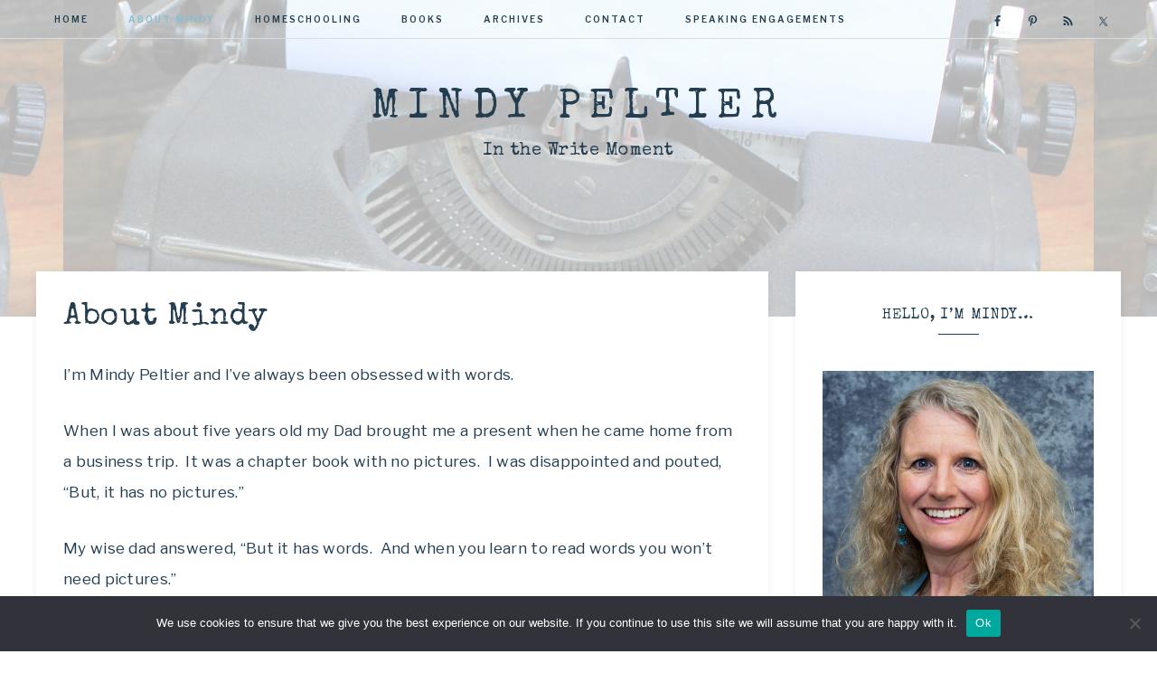

--- FILE ---
content_type: text/html; charset=UTF-8
request_url: https://mindypeltier.com/about/
body_size: 18519
content:
<!DOCTYPE html>
<html dir="ltr" lang="en-US" prefix="og: https://ogp.me/ns#">
<head >
<meta charset="UTF-8" />
<meta name="viewport" content="width=device-width, initial-scale=1" />

		<!-- All in One SEO 4.9.1.1 - aioseo.com -->
	<meta name="description" content="I&#039;m Mindy Peltier and I&#039;ve always been obsessed with words. When I was about five years old my Dad brought me a present when he came home from a business trip. It was a chapter book with no pictures. I was disappointed and pouted, &quot;But, it has no pictures.&quot; My wise dad answered, &quot;But it" />
	<meta name="robots" content="max-image-preview:large" />
	<link rel="canonical" href="https://mindypeltier.com/about/" />
	<meta name="generator" content="All in One SEO (AIOSEO) 4.9.1.1" />
		<meta property="og:locale" content="en_US" />
		<meta property="og:site_name" content="Mindy Peltier - In the Write Moment" />
		<meta property="og:type" content="article" />
		<meta property="og:title" content="About Mindy - Mindy Peltier" />
		<meta property="og:description" content="I&#039;m Mindy Peltier and I&#039;ve always been obsessed with words. When I was about five years old my Dad brought me a present when he came home from a business trip. It was a chapter book with no pictures. I was disappointed and pouted, &quot;But, it has no pictures.&quot; My wise dad answered, &quot;But it" />
		<meta property="og:url" content="https://mindypeltier.com/about/" />
		<meta property="article:published_time" content="2014-01-07T12:46:28+00:00" />
		<meta property="article:modified_time" content="2019-11-07T22:08:43+00:00" />
		<meta name="twitter:card" content="summary_large_image" />
		<meta name="twitter:title" content="About Mindy - Mindy Peltier" />
		<meta name="twitter:description" content="I&#039;m Mindy Peltier and I&#039;ve always been obsessed with words. When I was about five years old my Dad brought me a present when he came home from a business trip. It was a chapter book with no pictures. I was disappointed and pouted, &quot;But, it has no pictures.&quot; My wise dad answered, &quot;But it" />
		<script type="application/ld+json" class="aioseo-schema">
			{"@context":"https:\/\/schema.org","@graph":[{"@type":"BreadcrumbList","@id":"https:\/\/mindypeltier.com\/about\/#breadcrumblist","itemListElement":[{"@type":"ListItem","@id":"https:\/\/mindypeltier.com#listItem","position":1,"name":"Home","item":"https:\/\/mindypeltier.com","nextItem":{"@type":"ListItem","@id":"https:\/\/mindypeltier.com\/about\/#listItem","name":"About Mindy"}},{"@type":"ListItem","@id":"https:\/\/mindypeltier.com\/about\/#listItem","position":2,"name":"About Mindy","previousItem":{"@type":"ListItem","@id":"https:\/\/mindypeltier.com#listItem","name":"Home"}}]},{"@type":"Organization","@id":"https:\/\/mindypeltier.com\/#organization","name":"Mindy Peltier","description":"In the Write Moment","url":"https:\/\/mindypeltier.com\/"},{"@type":"WebPage","@id":"https:\/\/mindypeltier.com\/about\/#webpage","url":"https:\/\/mindypeltier.com\/about\/","name":"About Mindy - Mindy Peltier","description":"I'm Mindy Peltier and I've always been obsessed with words. When I was about five years old my Dad brought me a present when he came home from a business trip. It was a chapter book with no pictures. I was disappointed and pouted, \"But, it has no pictures.\" My wise dad answered, \"But it","inLanguage":"en-US","isPartOf":{"@id":"https:\/\/mindypeltier.com\/#website"},"breadcrumb":{"@id":"https:\/\/mindypeltier.com\/about\/#breadcrumblist"},"image":{"@type":"ImageObject","url":"https:\/\/mindypeltier.com\/wp-content\/uploads\/2014\/01\/mindy-peltier-obadiah-model.jpg","@id":"https:\/\/mindypeltier.com\/about\/#mainImage","width":480,"height":742},"primaryImageOfPage":{"@id":"https:\/\/mindypeltier.com\/about\/#mainImage"},"datePublished":"2014-01-07T12:46:28-08:00","dateModified":"2019-11-07T14:08:43-08:00"},{"@type":"WebSite","@id":"https:\/\/mindypeltier.com\/#website","url":"https:\/\/mindypeltier.com\/","name":"Mindy Peltier","description":"In the Write Moment","inLanguage":"en-US","publisher":{"@id":"https:\/\/mindypeltier.com\/#organization"}}]}
		</script>
		<!-- All in One SEO -->


<!-- Begin Social Rocket v1.3.4 https://wpsocialrocket.com -->
<meta property="og:title" content="About Mindy" />
<meta property="og:description" content="Mindy Peltier is a Christian blogger, writer, and speaker. She&#039;s blogged since 2007 and is writing contemporary women&#039;s fiction." />
<meta property="og:image" content="https://mindypeltier.com/wp-content/uploads/2014/01/Mindy-Standing-pm.jpg" />
<meta property="og:image:width" content="2238" />
<meta property="og:image:height" content="3280" />
<meta name="twitter:card" content="summary_large_image">
<meta name="twitter:title" content="About Mindy" />
<meta name="twitter:description" content="Mindy Peltier is a Christian blogger, writer, and speaker. She&#039;s blogged since 2007 and is writing contemporary women&#039;s fiction." />
<meta name="twitter:image" content="https://mindypeltier.com/wp-content/uploads/2014/01/Mindy-Standing-pm.jpg" />
<!-- / Social Rocket -->

	<!-- This site is optimized with the Yoast SEO plugin v22.2 - https://yoast.com/wordpress/plugins/seo/ -->
	<title>About Mindy - Mindy Peltier</title>
<link data-rocket-prefetch href="https://fonts.googleapis.com" rel="dns-prefetch">
<link data-rocket-prefetch href="https://www.googletagmanager.com" rel="dns-prefetch">
<link data-rocket-preload as="style" href="https://fonts.googleapis.com/css?family=Libre%20Franklin%3A300%2C300i%2C400%2C400i%2C500%2C500i%2C600%2C600i%7CAveria%20Serif%20Libre%3A300%2C400%2C400i&#038;display=swap" rel="preload">
<link href="https://fonts.googleapis.com/css?family=Libre%20Franklin%3A300%2C300i%2C400%2C400i%2C500%2C500i%2C600%2C600i%7CAveria%20Serif%20Libre%3A300%2C400%2C400i&#038;display=swap" media="print" onload="this.media=&#039;all&#039;" rel="stylesheet">
<noscript data-wpr-hosted-gf-parameters=""><link rel="stylesheet" href="https://fonts.googleapis.com/css?family=Libre%20Franklin%3A300%2C300i%2C400%2C400i%2C500%2C500i%2C600%2C600i%7CAveria%20Serif%20Libre%3A300%2C400%2C400i&#038;display=swap"></noscript>
	<meta name="description" content="I&#039;m Mindy Peltier and I&#039;ve always loved words. I was so anxious to learn to read to unfold the mystery of books. As soon as I could read, I began writing." />
	<link rel="canonical" href="https://mindypeltier.com/about/" />
	<meta property="og:locale" content="en_US" />
	<meta property="og:type" content="article" />
	<meta property="og:title" content="About Mindy ~ Mindy Peltier" />
	<meta property="og:description" content="I&#039;m Mindy Peltier and I&#039;ve always loved words. I was so anxious to learn to read to unfold the mystery of books. As soon as I could read, I began writing." />
	<meta property="og:url" content="https://mindypeltier.com/about/" />
	<meta property="og:site_name" content="Mindy Peltier" />
	<meta property="article:publisher" content="https://www.facebook.com/mindypeltierauthor" />
	<meta property="article:modified_time" content="2019-11-07T22:08:43+00:00" />
	<meta property="og:image" content="https://mindypeltier.com/wp-content/uploads/2014/01/mindy-peltier-obadiah-model.jpg" />
	<meta property="og:image:width" content="480" />
	<meta property="og:image:height" content="742" />
	<meta property="og:image:type" content="image/jpeg" />
	<meta name="twitter:card" content="summary_large_image" />
	<meta name="twitter:site" content="@MindyJPeltier" />
	<meta name="twitter:label1" content="Est. reading time" />
	<meta name="twitter:data1" content="2 minutes" />
	<script type="application/ld+json" class="yoast-schema-graph">{"@context":"https://schema.org","@graph":[{"@type":"WebPage","@id":"https://mindypeltier.com/about/","url":"https://mindypeltier.com/about/","name":"About Mindy ~ Mindy Peltier","isPartOf":{"@id":"https://mindypeltier.com/#website"},"primaryImageOfPage":{"@id":"https://mindypeltier.com/about/#primaryimage"},"image":{"@id":"https://mindypeltier.com/about/#primaryimage"},"thumbnailUrl":"https://mindypeltier.com/wp-content/uploads/2014/01/mindy-peltier-obadiah-model.jpg","datePublished":"2014-01-07T12:46:28+00:00","dateModified":"2019-11-07T22:08:43+00:00","description":"I'm Mindy Peltier and I've always loved words. I was so anxious to learn to read to unfold the mystery of books. As soon as I could read, I began writing.","inLanguage":"en-US","potentialAction":[{"@type":"ReadAction","target":["https://mindypeltier.com/about/"]}]},{"@type":"ImageObject","inLanguage":"en-US","@id":"https://mindypeltier.com/about/#primaryimage","url":"https://mindypeltier.com/wp-content/uploads/2014/01/mindy-peltier-obadiah-model.jpg","contentUrl":"https://mindypeltier.com/wp-content/uploads/2014/01/mindy-peltier-obadiah-model.jpg","width":480,"height":742},{"@type":"WebSite","@id":"https://mindypeltier.com/#website","url":"https://mindypeltier.com/","name":"Mindy Peltier","description":"In the Write Moment","publisher":{"@id":"https://mindypeltier.com/#/schema/person/e775ff9f4c1cb50b6987694b1202e22c"},"potentialAction":[{"@type":"SearchAction","target":{"@type":"EntryPoint","urlTemplate":"https://mindypeltier.com/?s={search_term_string}"},"query-input":"required name=search_term_string"}],"inLanguage":"en-US"},{"@type":["Person","Organization"],"@id":"https://mindypeltier.com/#/schema/person/e775ff9f4c1cb50b6987694b1202e22c","name":"Mindy Peltier","image":{"@type":"ImageObject","inLanguage":"en-US","@id":"https://mindypeltier.com/#/schema/person/image/","url":"https://mindypeltier.com/wp-content/uploads/2019/10/Mindy-Headshot-smaller-2.jpg","contentUrl":"https://mindypeltier.com/wp-content/uploads/2019/10/Mindy-Headshot-smaller-2.jpg","width":439,"height":575,"caption":"Mindy Peltier"},"logo":{"@id":"https://mindypeltier.com/#/schema/person/image/"},"sameAs":["http://mindypeltier.com","https://www.facebook.com/mindypeltierauthor","https://twitter.com/MindyJPeltier"]}]}</script>
	<!-- / Yoast SEO plugin. -->


<link rel='dns-prefetch' href='//fonts.googleapis.com' />
<link rel='dns-prefetch' href='//unpkg.com' />
<link href='https://fonts.gstatic.com' crossorigin rel='preconnect' />
<link rel="alternate" type="application/rss+xml" title="Mindy Peltier &raquo; Feed" href="https://mindypeltier.com/feed/" />
<link rel="alternate" type="application/rss+xml" title="Mindy Peltier &raquo; Comments Feed" href="https://mindypeltier.com/comments/feed/" />
<link rel="alternate" type="application/rss+xml" title="Mindy Peltier &raquo; About Mindy Comments Feed" href="https://mindypeltier.com/about/feed/" />
		<!-- This site uses the Google Analytics by MonsterInsights plugin v9.11.1 - Using Analytics tracking - https://www.monsterinsights.com/ -->
							<script src="//www.googletagmanager.com/gtag/js?id=G-XW0LQDDH4F"  data-cfasync="false" data-wpfc-render="false" type="text/javascript" async></script>
			<script data-cfasync="false" data-wpfc-render="false" type="text/javascript">
				var mi_version = '9.11.1';
				var mi_track_user = true;
				var mi_no_track_reason = '';
								var MonsterInsightsDefaultLocations = {"page_location":"https:\/\/mindypeltier.com\/about\/"};
								if ( typeof MonsterInsightsPrivacyGuardFilter === 'function' ) {
					var MonsterInsightsLocations = (typeof MonsterInsightsExcludeQuery === 'object') ? MonsterInsightsPrivacyGuardFilter( MonsterInsightsExcludeQuery ) : MonsterInsightsPrivacyGuardFilter( MonsterInsightsDefaultLocations );
				} else {
					var MonsterInsightsLocations = (typeof MonsterInsightsExcludeQuery === 'object') ? MonsterInsightsExcludeQuery : MonsterInsightsDefaultLocations;
				}

								var disableStrs = [
										'ga-disable-G-XW0LQDDH4F',
									];

				/* Function to detect opted out users */
				function __gtagTrackerIsOptedOut() {
					for (var index = 0; index < disableStrs.length; index++) {
						if (document.cookie.indexOf(disableStrs[index] + '=true') > -1) {
							return true;
						}
					}

					return false;
				}

				/* Disable tracking if the opt-out cookie exists. */
				if (__gtagTrackerIsOptedOut()) {
					for (var index = 0; index < disableStrs.length; index++) {
						window[disableStrs[index]] = true;
					}
				}

				/* Opt-out function */
				function __gtagTrackerOptout() {
					for (var index = 0; index < disableStrs.length; index++) {
						document.cookie = disableStrs[index] + '=true; expires=Thu, 31 Dec 2099 23:59:59 UTC; path=/';
						window[disableStrs[index]] = true;
					}
				}

				if ('undefined' === typeof gaOptout) {
					function gaOptout() {
						__gtagTrackerOptout();
					}
				}
								window.dataLayer = window.dataLayer || [];

				window.MonsterInsightsDualTracker = {
					helpers: {},
					trackers: {},
				};
				if (mi_track_user) {
					function __gtagDataLayer() {
						dataLayer.push(arguments);
					}

					function __gtagTracker(type, name, parameters) {
						if (!parameters) {
							parameters = {};
						}

						if (parameters.send_to) {
							__gtagDataLayer.apply(null, arguments);
							return;
						}

						if (type === 'event') {
														parameters.send_to = monsterinsights_frontend.v4_id;
							var hookName = name;
							if (typeof parameters['event_category'] !== 'undefined') {
								hookName = parameters['event_category'] + ':' + name;
							}

							if (typeof MonsterInsightsDualTracker.trackers[hookName] !== 'undefined') {
								MonsterInsightsDualTracker.trackers[hookName](parameters);
							} else {
								__gtagDataLayer('event', name, parameters);
							}
							
						} else {
							__gtagDataLayer.apply(null, arguments);
						}
					}

					__gtagTracker('js', new Date());
					__gtagTracker('set', {
						'developer_id.dZGIzZG': true,
											});
					if ( MonsterInsightsLocations.page_location ) {
						__gtagTracker('set', MonsterInsightsLocations);
					}
										__gtagTracker('config', 'G-XW0LQDDH4F', {"forceSSL":"true","anonymize_ip":"true"} );
										window.gtag = __gtagTracker;										(function () {
						/* https://developers.google.com/analytics/devguides/collection/analyticsjs/ */
						/* ga and __gaTracker compatibility shim. */
						var noopfn = function () {
							return null;
						};
						var newtracker = function () {
							return new Tracker();
						};
						var Tracker = function () {
							return null;
						};
						var p = Tracker.prototype;
						p.get = noopfn;
						p.set = noopfn;
						p.send = function () {
							var args = Array.prototype.slice.call(arguments);
							args.unshift('send');
							__gaTracker.apply(null, args);
						};
						var __gaTracker = function () {
							var len = arguments.length;
							if (len === 0) {
								return;
							}
							var f = arguments[len - 1];
							if (typeof f !== 'object' || f === null || typeof f.hitCallback !== 'function') {
								if ('send' === arguments[0]) {
									var hitConverted, hitObject = false, action;
									if ('event' === arguments[1]) {
										if ('undefined' !== typeof arguments[3]) {
											hitObject = {
												'eventAction': arguments[3],
												'eventCategory': arguments[2],
												'eventLabel': arguments[4],
												'value': arguments[5] ? arguments[5] : 1,
											}
										}
									}
									if ('pageview' === arguments[1]) {
										if ('undefined' !== typeof arguments[2]) {
											hitObject = {
												'eventAction': 'page_view',
												'page_path': arguments[2],
											}
										}
									}
									if (typeof arguments[2] === 'object') {
										hitObject = arguments[2];
									}
									if (typeof arguments[5] === 'object') {
										Object.assign(hitObject, arguments[5]);
									}
									if ('undefined' !== typeof arguments[1].hitType) {
										hitObject = arguments[1];
										if ('pageview' === hitObject.hitType) {
											hitObject.eventAction = 'page_view';
										}
									}
									if (hitObject) {
										action = 'timing' === arguments[1].hitType ? 'timing_complete' : hitObject.eventAction;
										hitConverted = mapArgs(hitObject);
										__gtagTracker('event', action, hitConverted);
									}
								}
								return;
							}

							function mapArgs(args) {
								var arg, hit = {};
								var gaMap = {
									'eventCategory': 'event_category',
									'eventAction': 'event_action',
									'eventLabel': 'event_label',
									'eventValue': 'event_value',
									'nonInteraction': 'non_interaction',
									'timingCategory': 'event_category',
									'timingVar': 'name',
									'timingValue': 'value',
									'timingLabel': 'event_label',
									'page': 'page_path',
									'location': 'page_location',
									'title': 'page_title',
									'referrer' : 'page_referrer',
								};
								for (arg in args) {
																		if (!(!args.hasOwnProperty(arg) || !gaMap.hasOwnProperty(arg))) {
										hit[gaMap[arg]] = args[arg];
									} else {
										hit[arg] = args[arg];
									}
								}
								return hit;
							}

							try {
								f.hitCallback();
							} catch (ex) {
							}
						};
						__gaTracker.create = newtracker;
						__gaTracker.getByName = newtracker;
						__gaTracker.getAll = function () {
							return [];
						};
						__gaTracker.remove = noopfn;
						__gaTracker.loaded = true;
						window['__gaTracker'] = __gaTracker;
					})();
									} else {
										console.log("");
					(function () {
						function __gtagTracker() {
							return null;
						}

						window['__gtagTracker'] = __gtagTracker;
						window['gtag'] = __gtagTracker;
					})();
									}
			</script>
							<!-- / Google Analytics by MonsterInsights -->
		<link data-minify="1" rel='stylesheet' id='anchored-css' href='https://mindypeltier.com/wp-content/cache/min/1/wp-content/themes/restored316-anchored/style.css?ver=1734193238' type='text/css' media='all' />
<style id='anchored-inline-css' type='text/css'>


		a,
		a.more-link:hover,
		.genesis-nav-menu a:hover,
		.genesis-nav-menu .current-menu-item > a,
		.entry-title a:hover,
		.site-description,
		.menu-toggle:focus,
		.menu-toggle:hover,
		.sub-menu-toggle:focus,
		.sub-menu-toggle:hover {
			color: #85c0d2;
		}
		
		a.more-link:hover {
			border-color: #85c0d2;
		}
		
		.woocommerce .woocommerce-message,
		.woocommerce .woocommerce-info {
			border-top-color: #85c0d2 !important;
		}
		
		.woocommerce .woocommerce-message::before,
		.woocommerce .woocommerce-info::before,
		.woocommerce div.product p.price,
		.woocommerce div.product span.price,
		.woocommerce ul.products li.product .price,
		.woocommerce form .form-row .required,
		.front-page .icon,
		.slick-arrow {
			color: #85c0d2 !important;
		}
		
		
		

		button,
		input[type="button"],
		input[type="reset"],
		input[type="submit"],
		.button,
		.more-from-category a,
		div.ck_form .ck_subscribe_button,
		a.wprm-jump-to-recipe-shortcode,
		.wprm-recipe-print {
			background-color: #85c0d2;
		}
		
		.woocommerce #respond input#submit,
		.woocommerce a.button,
		.woocommerce button.button,
		.woocommerce input.button {
			background-color: #85c0d2 !important;
		}
		
		

		button,
		input[type="button"],
		input[type="reset"],
		input[type="submit"],
		.button,
		.more-from-category a,
		div.ck_form .ck_subscribe_button,
		a.wprm-jump-to-recipe-shortcode {
			border-color: #85c0d2;
		}
		
		.woocommerce #respond input#submit,
		.woocommerce a.button,
		.woocommerce button.button,
		.woocommerce input.button {
			border-color: #85c0d2 !important;
		}
		
		

		button:hover,
		input[type="button"]:hover,
		input[type="reset"]:hover,
		input[type="submit"]:hover,
		.button:hover,
		.more-from-category a:hover,
		div.ck_form .ck_subscribe_button:hover,
		a.wprm-jump-to-recipe-shortcode:hover,
		.wprm-recipe-print:hover {
			background-color: #243e50;
		}
		
		.woocommerce #respond input#submit:hover,
		.woocommerce a.button:hover,
		.woocommerce button.button:hover,
		.woocommerce input.button:hover,
		.woocommerce span.onsale {
			background-color: #243e50 !important;
		}
		
		

		button:hover,
		input[type="button"]:hover,
		input[type="reset"]:hover,
		input[type="submit"]:hover,
		.button:hover,
		.more-from-category a:hover,
		div.ck_form .ck_subscribe_button:hover,
		a.wprm-jump-to-recipe-shortcode:hover {
			border-color: #243e50;
		}
		
		.woocommerce #respond input#submit:hover,
		.woocommerce a.button:hover,
		.woocommerce button.button:hover,
		.woocommerce input.button:hover {
			border-color: #243e50 !important;
		}
		
		
</style>
<style id='wp-emoji-styles-inline-css' type='text/css'>

	img.wp-smiley, img.emoji {
		display: inline !important;
		border: none !important;
		box-shadow: none !important;
		height: 1em !important;
		width: 1em !important;
		margin: 0 0.07em !important;
		vertical-align: -0.1em !important;
		background: none !important;
		padding: 0 !important;
	}
</style>
<link rel='stylesheet' id='wp-block-library-css' href='https://mindypeltier.com/wp-includes/css/dist/block-library/style.min.css?ver=6.4.7' type='text/css' media='all' />
<style id='wp-block-library-inline-css' type='text/css'>
.has-text-align-justify{text-align:justify;}
</style>
<link data-minify="1" rel='stylesheet' id='aioseo/css/src/vue/standalone/blocks/table-of-contents/global.scss-css' href='https://mindypeltier.com/wp-content/cache/min/1/wp-content/plugins/all-in-one-seo-pack/dist/Lite/assets/css/table-of-contents/global.e90f6d47.css?ver=1765731365' type='text/css' media='all' />
<link rel='stylesheet' id='mediaelement-css' href='https://mindypeltier.com/wp-includes/js/mediaelement/mediaelementplayer-legacy.min.css?ver=4.2.17' type='text/css' media='all' />
<link rel='stylesheet' id='wp-mediaelement-css' href='https://mindypeltier.com/wp-includes/js/mediaelement/wp-mediaelement.min.css?ver=6.4.7' type='text/css' media='all' />
<style id='jetpack-sharing-buttons-style-inline-css' type='text/css'>
.jetpack-sharing-buttons__services-list{display:flex;flex-direction:row;flex-wrap:wrap;gap:0;list-style-type:none;margin:5px;padding:0}.jetpack-sharing-buttons__services-list.has-small-icon-size{font-size:12px}.jetpack-sharing-buttons__services-list.has-normal-icon-size{font-size:16px}.jetpack-sharing-buttons__services-list.has-large-icon-size{font-size:24px}.jetpack-sharing-buttons__services-list.has-huge-icon-size{font-size:36px}@media print{.jetpack-sharing-buttons__services-list{display:none!important}}.editor-styles-wrapper .wp-block-jetpack-sharing-buttons{gap:0;padding-inline-start:0}ul.jetpack-sharing-buttons__services-list.has-background{padding:1.25em 2.375em}
</style>
<style id='classic-theme-styles-inline-css' type='text/css'>
/*! This file is auto-generated */
.wp-block-button__link{color:#fff;background-color:#32373c;border-radius:9999px;box-shadow:none;text-decoration:none;padding:calc(.667em + 2px) calc(1.333em + 2px);font-size:1.125em}.wp-block-file__button{background:#32373c;color:#fff;text-decoration:none}
</style>
<style id='global-styles-inline-css' type='text/css'>
body{--wp--preset--color--black: #000000;--wp--preset--color--cyan-bluish-gray: #abb8c3;--wp--preset--color--white: #ffffff;--wp--preset--color--pale-pink: #f78da7;--wp--preset--color--vivid-red: #cf2e2e;--wp--preset--color--luminous-vivid-orange: #ff6900;--wp--preset--color--luminous-vivid-amber: #fcb900;--wp--preset--color--light-green-cyan: #7bdcb5;--wp--preset--color--vivid-green-cyan: #00d084;--wp--preset--color--pale-cyan-blue: #8ed1fc;--wp--preset--color--vivid-cyan-blue: #0693e3;--wp--preset--color--vivid-purple: #9b51e0;--wp--preset--gradient--vivid-cyan-blue-to-vivid-purple: linear-gradient(135deg,rgba(6,147,227,1) 0%,rgb(155,81,224) 100%);--wp--preset--gradient--light-green-cyan-to-vivid-green-cyan: linear-gradient(135deg,rgb(122,220,180) 0%,rgb(0,208,130) 100%);--wp--preset--gradient--luminous-vivid-amber-to-luminous-vivid-orange: linear-gradient(135deg,rgba(252,185,0,1) 0%,rgba(255,105,0,1) 100%);--wp--preset--gradient--luminous-vivid-orange-to-vivid-red: linear-gradient(135deg,rgba(255,105,0,1) 0%,rgb(207,46,46) 100%);--wp--preset--gradient--very-light-gray-to-cyan-bluish-gray: linear-gradient(135deg,rgb(238,238,238) 0%,rgb(169,184,195) 100%);--wp--preset--gradient--cool-to-warm-spectrum: linear-gradient(135deg,rgb(74,234,220) 0%,rgb(151,120,209) 20%,rgb(207,42,186) 40%,rgb(238,44,130) 60%,rgb(251,105,98) 80%,rgb(254,248,76) 100%);--wp--preset--gradient--blush-light-purple: linear-gradient(135deg,rgb(255,206,236) 0%,rgb(152,150,240) 100%);--wp--preset--gradient--blush-bordeaux: linear-gradient(135deg,rgb(254,205,165) 0%,rgb(254,45,45) 50%,rgb(107,0,62) 100%);--wp--preset--gradient--luminous-dusk: linear-gradient(135deg,rgb(255,203,112) 0%,rgb(199,81,192) 50%,rgb(65,88,208) 100%);--wp--preset--gradient--pale-ocean: linear-gradient(135deg,rgb(255,245,203) 0%,rgb(182,227,212) 50%,rgb(51,167,181) 100%);--wp--preset--gradient--electric-grass: linear-gradient(135deg,rgb(202,248,128) 0%,rgb(113,206,126) 100%);--wp--preset--gradient--midnight: linear-gradient(135deg,rgb(2,3,129) 0%,rgb(40,116,252) 100%);--wp--preset--font-size--small: 12px;--wp--preset--font-size--medium: 20px;--wp--preset--font-size--large: 20px;--wp--preset--font-size--x-large: 42px;--wp--preset--font-size--normal: 16px;--wp--preset--font-size--larger: 24px;--wp--preset--spacing--20: 0.44rem;--wp--preset--spacing--30: 0.67rem;--wp--preset--spacing--40: 1rem;--wp--preset--spacing--50: 1.5rem;--wp--preset--spacing--60: 2.25rem;--wp--preset--spacing--70: 3.38rem;--wp--preset--spacing--80: 5.06rem;--wp--preset--shadow--natural: 6px 6px 9px rgba(0, 0, 0, 0.2);--wp--preset--shadow--deep: 12px 12px 50px rgba(0, 0, 0, 0.4);--wp--preset--shadow--sharp: 6px 6px 0px rgba(0, 0, 0, 0.2);--wp--preset--shadow--outlined: 6px 6px 0px -3px rgba(255, 255, 255, 1), 6px 6px rgba(0, 0, 0, 1);--wp--preset--shadow--crisp: 6px 6px 0px rgba(0, 0, 0, 1);}:where(.is-layout-flex){gap: 0.5em;}:where(.is-layout-grid){gap: 0.5em;}body .is-layout-flow > .alignleft{float: left;margin-inline-start: 0;margin-inline-end: 2em;}body .is-layout-flow > .alignright{float: right;margin-inline-start: 2em;margin-inline-end: 0;}body .is-layout-flow > .aligncenter{margin-left: auto !important;margin-right: auto !important;}body .is-layout-constrained > .alignleft{float: left;margin-inline-start: 0;margin-inline-end: 2em;}body .is-layout-constrained > .alignright{float: right;margin-inline-start: 2em;margin-inline-end: 0;}body .is-layout-constrained > .aligncenter{margin-left: auto !important;margin-right: auto !important;}body .is-layout-constrained > :where(:not(.alignleft):not(.alignright):not(.alignfull)){max-width: var(--wp--style--global--content-size);margin-left: auto !important;margin-right: auto !important;}body .is-layout-constrained > .alignwide{max-width: var(--wp--style--global--wide-size);}body .is-layout-flex{display: flex;}body .is-layout-flex{flex-wrap: wrap;align-items: center;}body .is-layout-flex > *{margin: 0;}body .is-layout-grid{display: grid;}body .is-layout-grid > *{margin: 0;}:where(.wp-block-columns.is-layout-flex){gap: 2em;}:where(.wp-block-columns.is-layout-grid){gap: 2em;}:where(.wp-block-post-template.is-layout-flex){gap: 1.25em;}:where(.wp-block-post-template.is-layout-grid){gap: 1.25em;}.has-black-color{color: var(--wp--preset--color--black) !important;}.has-cyan-bluish-gray-color{color: var(--wp--preset--color--cyan-bluish-gray) !important;}.has-white-color{color: var(--wp--preset--color--white) !important;}.has-pale-pink-color{color: var(--wp--preset--color--pale-pink) !important;}.has-vivid-red-color{color: var(--wp--preset--color--vivid-red) !important;}.has-luminous-vivid-orange-color{color: var(--wp--preset--color--luminous-vivid-orange) !important;}.has-luminous-vivid-amber-color{color: var(--wp--preset--color--luminous-vivid-amber) !important;}.has-light-green-cyan-color{color: var(--wp--preset--color--light-green-cyan) !important;}.has-vivid-green-cyan-color{color: var(--wp--preset--color--vivid-green-cyan) !important;}.has-pale-cyan-blue-color{color: var(--wp--preset--color--pale-cyan-blue) !important;}.has-vivid-cyan-blue-color{color: var(--wp--preset--color--vivid-cyan-blue) !important;}.has-vivid-purple-color{color: var(--wp--preset--color--vivid-purple) !important;}.has-black-background-color{background-color: var(--wp--preset--color--black) !important;}.has-cyan-bluish-gray-background-color{background-color: var(--wp--preset--color--cyan-bluish-gray) !important;}.has-white-background-color{background-color: var(--wp--preset--color--white) !important;}.has-pale-pink-background-color{background-color: var(--wp--preset--color--pale-pink) !important;}.has-vivid-red-background-color{background-color: var(--wp--preset--color--vivid-red) !important;}.has-luminous-vivid-orange-background-color{background-color: var(--wp--preset--color--luminous-vivid-orange) !important;}.has-luminous-vivid-amber-background-color{background-color: var(--wp--preset--color--luminous-vivid-amber) !important;}.has-light-green-cyan-background-color{background-color: var(--wp--preset--color--light-green-cyan) !important;}.has-vivid-green-cyan-background-color{background-color: var(--wp--preset--color--vivid-green-cyan) !important;}.has-pale-cyan-blue-background-color{background-color: var(--wp--preset--color--pale-cyan-blue) !important;}.has-vivid-cyan-blue-background-color{background-color: var(--wp--preset--color--vivid-cyan-blue) !important;}.has-vivid-purple-background-color{background-color: var(--wp--preset--color--vivid-purple) !important;}.has-black-border-color{border-color: var(--wp--preset--color--black) !important;}.has-cyan-bluish-gray-border-color{border-color: var(--wp--preset--color--cyan-bluish-gray) !important;}.has-white-border-color{border-color: var(--wp--preset--color--white) !important;}.has-pale-pink-border-color{border-color: var(--wp--preset--color--pale-pink) !important;}.has-vivid-red-border-color{border-color: var(--wp--preset--color--vivid-red) !important;}.has-luminous-vivid-orange-border-color{border-color: var(--wp--preset--color--luminous-vivid-orange) !important;}.has-luminous-vivid-amber-border-color{border-color: var(--wp--preset--color--luminous-vivid-amber) !important;}.has-light-green-cyan-border-color{border-color: var(--wp--preset--color--light-green-cyan) !important;}.has-vivid-green-cyan-border-color{border-color: var(--wp--preset--color--vivid-green-cyan) !important;}.has-pale-cyan-blue-border-color{border-color: var(--wp--preset--color--pale-cyan-blue) !important;}.has-vivid-cyan-blue-border-color{border-color: var(--wp--preset--color--vivid-cyan-blue) !important;}.has-vivid-purple-border-color{border-color: var(--wp--preset--color--vivid-purple) !important;}.has-vivid-cyan-blue-to-vivid-purple-gradient-background{background: var(--wp--preset--gradient--vivid-cyan-blue-to-vivid-purple) !important;}.has-light-green-cyan-to-vivid-green-cyan-gradient-background{background: var(--wp--preset--gradient--light-green-cyan-to-vivid-green-cyan) !important;}.has-luminous-vivid-amber-to-luminous-vivid-orange-gradient-background{background: var(--wp--preset--gradient--luminous-vivid-amber-to-luminous-vivid-orange) !important;}.has-luminous-vivid-orange-to-vivid-red-gradient-background{background: var(--wp--preset--gradient--luminous-vivid-orange-to-vivid-red) !important;}.has-very-light-gray-to-cyan-bluish-gray-gradient-background{background: var(--wp--preset--gradient--very-light-gray-to-cyan-bluish-gray) !important;}.has-cool-to-warm-spectrum-gradient-background{background: var(--wp--preset--gradient--cool-to-warm-spectrum) !important;}.has-blush-light-purple-gradient-background{background: var(--wp--preset--gradient--blush-light-purple) !important;}.has-blush-bordeaux-gradient-background{background: var(--wp--preset--gradient--blush-bordeaux) !important;}.has-luminous-dusk-gradient-background{background: var(--wp--preset--gradient--luminous-dusk) !important;}.has-pale-ocean-gradient-background{background: var(--wp--preset--gradient--pale-ocean) !important;}.has-electric-grass-gradient-background{background: var(--wp--preset--gradient--electric-grass) !important;}.has-midnight-gradient-background{background: var(--wp--preset--gradient--midnight) !important;}.has-small-font-size{font-size: var(--wp--preset--font-size--small) !important;}.has-medium-font-size{font-size: var(--wp--preset--font-size--medium) !important;}.has-large-font-size{font-size: var(--wp--preset--font-size--large) !important;}.has-x-large-font-size{font-size: var(--wp--preset--font-size--x-large) !important;}
.wp-block-navigation a:where(:not(.wp-element-button)){color: inherit;}
:where(.wp-block-post-template.is-layout-flex){gap: 1.25em;}:where(.wp-block-post-template.is-layout-grid){gap: 1.25em;}
:where(.wp-block-columns.is-layout-flex){gap: 2em;}:where(.wp-block-columns.is-layout-grid){gap: 2em;}
.wp-block-pullquote{font-size: 1.5em;line-height: 1.6;}
</style>
<link rel='stylesheet' id='cookie-notice-front-css' href='https://mindypeltier.com/wp-content/plugins/cookie-notice/css/front.min.css?ver=2.5.11' type='text/css' media='all' />
<link data-minify="1" rel='stylesheet' id='mc4wp-form-basic-css' href='https://mindypeltier.com/wp-content/cache/min/1/wp-content/plugins/mailchimp-for-wp/assets/css/form-basic.css?ver=1734193238' type='text/css' media='all' />
<link data-minify="1" rel='stylesheet' id='mbt-style-css' href='https://mindypeltier.com/wp-content/cache/min/1/wp-content/plugins/mybooktable/css/frontend-style.css?ver=1734193238' type='text/css' media='all' />
<link data-minify="1" rel='stylesheet' id='mbt-style-pack-css' href='https://mindypeltier.com/wp-content/cache/min/1/wp-content/plugins/mybooktable-dev3/styles/silver/style.css?ver=1734193238' type='text/css' media='all' />
<link data-minify="1" rel='stylesheet' id='mbtpro2-frontend-style-css' href='https://mindypeltier.com/wp-content/cache/min/1/wp-content/plugins/mybooktable-dev3/includes/professional2/frontend.css?ver=1734193238' type='text/css' media='all' />
<link data-minify="1" rel='stylesheet' id='dashicons-css' href='https://mindypeltier.com/wp-content/cache/min/1/wp-includes/css/dashicons.min.css?ver=1734193238' type='text/css' media='all' />
<link data-minify="1" rel='stylesheet' id='mbtpro3-frontend-css-css' href='https://mindypeltier.com/wp-content/cache/min/1/wp-content/plugins/mybooktable-dev3/includes/professional3/frontend.css?ver=1734193238' type='text/css' media='all' />

<link data-minify="1" rel='stylesheet' id='ionicons-css' href='https://mindypeltier.com/wp-content/cache/min/1/ionicons@4.0.0/dist/css/ionicons.min.css?ver=1734193238' type='text/css' media='all' />
<link data-minify="1" rel='stylesheet' id='anchored-gutenberg-css' href='https://mindypeltier.com/wp-content/cache/min/1/wp-content/themes/restored316-anchored/lib/gutenberg/front-end.css?ver=1734193238' type='text/css' media='all' />
<link data-minify="1" rel='stylesheet' id='simple-social-icons-font-css' href='https://mindypeltier.com/wp-content/cache/min/1/wp-content/plugins/simple-social-icons/css/style.css?ver=1734193238' type='text/css' media='all' />
<link data-minify="1" rel='stylesheet' id='social_rocket-css' href='https://mindypeltier.com/wp-content/cache/min/1/wp-content/plugins/social-rocket/assets/css/style.css?ver=1734193238' type='text/css' media='all' />
<style id='social_rocket-inline-css' type='text/css'>

					 .social-rocket-buffer .social-rocket-button-icon,
					 .social-rocket-buffer .social-rocket-button-cta,
					 .social-rocket-buffer .social-rocket-button-count {
						color: #ffffff;
					}
				
					 .social-rocket-button.social-rocket-buffer {
						background-color: #999999;
					}
				
					 .social-rocket-button.social-rocket-buffer {
						border-color: transparent;
					}
				
					 .social-rocket-buffer:hover .social-rocket-button-icon,
					 .social-rocket-buffer:hover .social-rocket-button-cta,
					 .social-rocket-buffer:hover .social-rocket-button-count {
						color: #ffffff;
					}
					 .social-rocket-buffer:hover .social-rocket-button-icon svg,
					 .social-rocket-buffer:hover .social-rocket-button-icon svg g,
					 .social-rocket-buffer:hover .social-rocket-button-icon svg path {
						fill: #ffffff;
					}
				
					 .social-rocket-button.social-rocket-buffer:hover {
						background-color: #666666;
					}
				
					 .social-rocket-facebook .social-rocket-button-icon,
					 .social-rocket-facebook .social-rocket-button-cta,
					 .social-rocket-facebook .social-rocket-button-count {
						color: #ffffff;
					}
				
					 .social-rocket-button.social-rocket-facebook {
						background-color: #999999;
					}
				
					 .social-rocket-button.social-rocket-facebook {
						border-color: transparent;
					}
				
					 .social-rocket-facebook:hover .social-rocket-button-icon,
					 .social-rocket-facebook:hover .social-rocket-button-cta,
					 .social-rocket-facebook:hover .social-rocket-button-count {
						color: #ffffff;
					}
					 .social-rocket-facebook:hover .social-rocket-button-icon svg,
					 .social-rocket-facebook:hover .social-rocket-button-icon svg g,
					 .social-rocket-facebook:hover .social-rocket-button-icon svg path {
						fill: #ffffff;
					}
				
					 .social-rocket-button.social-rocket-facebook:hover {
						background-color: #666666;
					}
				
					 .social-rocket-linkedin .social-rocket-button-icon,
					 .social-rocket-linkedin .social-rocket-button-cta,
					 .social-rocket-linkedin .social-rocket-button-count {
						color: #ffffff;
					}
				
					 .social-rocket-button.social-rocket-linkedin {
						background-color: #999999;
					}
				
					 .social-rocket-button.social-rocket-linkedin {
						border-color: transparent;
					}
				
					 .social-rocket-linkedin:hover .social-rocket-button-icon,
					 .social-rocket-linkedin:hover .social-rocket-button-cta,
					 .social-rocket-linkedin:hover .social-rocket-button-count {
						color: #ffffff;
					}
					 .social-rocket-linkedin:hover .social-rocket-button-icon svg,
					 .social-rocket-linkedin:hover .social-rocket-button-icon svg g,
					 .social-rocket-linkedin:hover .social-rocket-button-icon svg path {
						fill: #ffffff;
					}
				
					 .social-rocket-button.social-rocket-linkedin:hover {
						background-color: #666666;
					}
				
					 .social-rocket-mix .social-rocket-button-icon,
					 .social-rocket-mix .social-rocket-button-cta,
					 .social-rocket-mix .social-rocket-button-count {
						color: #ffffff;
					}
				
					 .social-rocket-button.social-rocket-mix {
						background-color: #999999;
					}
				
					 .social-rocket-button.social-rocket-mix {
						border-color: transparent;
					}
				
					 .social-rocket-mix:hover .social-rocket-button-icon,
					 .social-rocket-mix:hover .social-rocket-button-cta,
					 .social-rocket-mix:hover .social-rocket-button-count {
						color: #ffffff;
					}
					 .social-rocket-mix:hover .social-rocket-button-icon svg,
					 .social-rocket-mix:hover .social-rocket-button-icon svg g,
					 .social-rocket-mix:hover .social-rocket-button-icon svg path {
						fill: #ffffff;
					}
				
					 .social-rocket-button.social-rocket-mix:hover {
						background-color: #666666;
					}
				
					 .social-rocket-pinterest .social-rocket-button-icon,
					 .social-rocket-pinterest .social-rocket-button-cta,
					 .social-rocket-pinterest .social-rocket-button-count {
						color: #ffffff;
					}
				
					 .social-rocket-button.social-rocket-pinterest {
						background-color: #999999;
					}
				
					 .social-rocket-button.social-rocket-pinterest {
						border-color: transparent;
					}
				
					 .social-rocket-pinterest:hover .social-rocket-button-icon,
					 .social-rocket-pinterest:hover .social-rocket-button-cta,
					 .social-rocket-pinterest:hover .social-rocket-button-count {
						color: #ffffff;
					}
					 .social-rocket-pinterest:hover .social-rocket-button-icon svg,
					 .social-rocket-pinterest:hover .social-rocket-button-icon svg g,
					 .social-rocket-pinterest:hover .social-rocket-button-icon svg path {
						fill: #ffffff;
					}
				
					 .social-rocket-button.social-rocket-pinterest:hover {
						background-color: #666666;
					}
				
					 .social-rocket-reddit .social-rocket-button-icon,
					 .social-rocket-reddit .social-rocket-button-cta,
					 .social-rocket-reddit .social-rocket-button-count {
						color: #ffffff;
					}
				
					 .social-rocket-button.social-rocket-reddit {
						background-color: #999999;
					}
				
					 .social-rocket-button.social-rocket-reddit {
						border-color: transparent;
					}
				
					 .social-rocket-reddit:hover .social-rocket-button-icon,
					 .social-rocket-reddit:hover .social-rocket-button-cta,
					 .social-rocket-reddit:hover .social-rocket-button-count {
						color: #ffffff;
					}
					 .social-rocket-reddit:hover .social-rocket-button-icon svg,
					 .social-rocket-reddit:hover .social-rocket-button-icon svg g,
					 .social-rocket-reddit:hover .social-rocket-button-icon svg path {
						fill: #ffffff;
					}
				
					 .social-rocket-button.social-rocket-reddit:hover {
						background-color: #666666;
					}
				
					 .social-rocket-twitter .social-rocket-button-icon,
					 .social-rocket-twitter .social-rocket-button-cta,
					 .social-rocket-twitter .social-rocket-button-count {
						color: #ffffff;
					}
				
					 .social-rocket-button.social-rocket-twitter {
						background-color: #999999;
					}
				
					 .social-rocket-button.social-rocket-twitter {
						border-color: transparent;
					}
				
					 .social-rocket-twitter:hover .social-rocket-button-icon,
					 .social-rocket-twitter:hover .social-rocket-button-cta,
					 .social-rocket-twitter:hover .social-rocket-button-count {
						color: #ffffff;
					}
					 .social-rocket-twitter:hover .social-rocket-button-icon svg,
					 .social-rocket-twitter:hover .social-rocket-button-icon svg g,
					 .social-rocket-twitter:hover .social-rocket-button-icon svg path {
						fill: #ffffff;
					}
				
					 .social-rocket-button.social-rocket-twitter:hover {
						background-color: #666666;
					}
				
					 .social-rocket-email .social-rocket-button-icon,
					 .social-rocket-email .social-rocket-button-cta,
					 .social-rocket-email .social-rocket-button-count {
						color: #ffffff;
					}
				
					 .social-rocket-button.social-rocket-email {
						background-color: #999999;
					}
				
					 .social-rocket-button.social-rocket-email {
						border-color: transparent;
					}
				
					 .social-rocket-email:hover .social-rocket-button-icon,
					 .social-rocket-email:hover .social-rocket-button-cta,
					 .social-rocket-email:hover .social-rocket-button-count {
						color: #ffffff;
					}
					 .social-rocket-email:hover .social-rocket-button-icon svg,
					 .social-rocket-email:hover .social-rocket-button-icon svg g,
					 .social-rocket-email:hover .social-rocket-button-icon svg path {
						fill: #ffffff;
					}
				
					 .social-rocket-button.social-rocket-email:hover {
						background-color: #666666;
					}
				
					 .social-rocket-print .social-rocket-button-icon,
					 .social-rocket-print .social-rocket-button-cta,
					 .social-rocket-print .social-rocket-button-count {
						color: #ffffff;
					}
				
					 .social-rocket-button.social-rocket-print {
						background-color: #999999;
					}
				
					 .social-rocket-button.social-rocket-print {
						border-color: transparent;
					}
				
					 .social-rocket-print:hover .social-rocket-button-icon,
					 .social-rocket-print:hover .social-rocket-button-cta,
					 .social-rocket-print:hover .social-rocket-button-count {
						color: #ffffff;
					}
					 .social-rocket-print:hover .social-rocket-button-icon svg,
					 .social-rocket-print:hover .social-rocket-button-icon svg g,
					 .social-rocket-print:hover .social-rocket-button-icon svg path {
						fill: #ffffff;
					}
				
					 .social-rocket-button.social-rocket-print:hover {
						background-color: #666666;
					}
				
				 .social-rocket-buttons {
					display: -webkit-box;
					display: -moz-box;
					display: -ms-flexbox;
					display: -webkit-flex;
					display: flex;
					-webkit-box-orient: horizontal;
					-webkit-box-direction: normal;
					-ms-flex-direction: row;
					flex-direction: row;
					-ms-flex-wrap: wrap;
					flex-wrap: wrap;
					-webkit-box-pack: justify;
					-ms-flex-pack: justify;
					justify-content: space-between;
					-ms-flex-line-pack: stretch;
					align-content: stretch;
					-webkit-box-align: stretch;
					-ms-flex-align: stretch;
					align-items: stretch;
				}
				 .social-rocket-buttons .social-rocket-button,
				 .social-rocket-buttons .social-rocket-button-anchor,
				 .social-rocket-buttons .social-rocket-shares-total {
					-webkit-box-flex: 1;
					-ms-flex: 1;
					flex: 1;
				}
			
			 .social-rocket-buttons .social-rocket-shares-total {
				color: #252525;
			}
			 .social-rocket-buttons {
				text-align: left;
			}
			 .social-rocket-button {
				border-style: solid;
				border-width: 1px;
				border-radius: 0px;
			}
			 .social-rocket-buttons .social-rocket-button,
			 .social-rocket-buttons .social-rocket-button:last-child,
			 .social-rocket-buttons .social-rocket-shares-total {
				margin-bottom: 5px;
				margin-right: 5px;
			}
		
			.social-rocket-floating-buttons .social-rocket-shares-total {
				color: #252525;
			}
		
			.social-rocket-floating-buttons.social-rocket-position-top,
			.social-rocket-floating-buttons.social-rocket-position-bottom {
				text-align: center;
			}
		
			.social-rocket-floating-buttons .social-rocket-floating-button {
				border-style: none;
				border-width: 0px;
				border-radius: 0px;
			}
		
			.social-rocket-floating-buttons .social-rocket-floating-button,
			.social-rocket-floating-buttons .social-rocket-shares-total {
				margin-bottom: 0px;
			}
			
			.social-rocket-tweet {
				background-color: #429cd6;
				color: #ffffff;
				font-size: 24px;
				border-style: none;
				border-width: 1px;
				border-color: #dddddd;
				border-radius: 0px;
			}
			.social-rocket-tweet a {
				border-left: 10px solid #3c87b2;
			}
			.social-rocket-tweet-cta {
				color: #ffffff;
				text-align: right;
			}
		
				@media screen and (max-width: 782px) {
					.social-rocket-inline-buttons.social-rocket-desktop-only {
						display: none !important;
					}
					.social-rocket-inline-buttons.social-rocket-mobile-only {
						display: block;
					}
				}
				@media screen and (min-width: 783px) {
					.social-rocket-inline-buttons.social-rocket-mobile-only {
						display: none !important;
					}
					.social-rocket-inline-buttons.social-rocket-desktop-only {
						display: block;
					}
				}
			
				@media screen and (max-width: 782px) {
					.social-rocket-floating-buttons.social-rocket-desktop-only {
						display: none !important;
					}
					.social-rocket-floating-buttons.social-rocket-mobile-only {
						display: block;
					}
				}
				@media screen and (min-width: 783px) {
					.social-rocket-floating-buttons.social-rocket-mobile-only {
						display: none !important;
					}
					.social-rocket-floating-buttons.social-rocket-desktop-only {
						display: block;
					}
				}
			
</style>
<link data-minify="1" rel='stylesheet' id='fontawesome_all-css' href='https://mindypeltier.com/wp-content/cache/min/1/wp-content/plugins/social-rocket/assets/css/all.min.css?ver=1734193238' type='text/css' media='all' />
<script type="text/javascript" src="https://mindypeltier.com/wp-content/plugins/google-analytics-for-wordpress/assets/js/frontend-gtag.min.js?ver=9.11.1" id="monsterinsights-frontend-script-js" async="async" data-wp-strategy="async"></script>
<script data-cfasync="false" data-wpfc-render="false" type="text/javascript" id='monsterinsights-frontend-script-js-extra'>/* <![CDATA[ */
var monsterinsights_frontend = {"js_events_tracking":"true","download_extensions":"doc,pdf,ppt,zip,xls,docx,pptx,xlsx","inbound_paths":"[]","home_url":"https:\/\/mindypeltier.com","hash_tracking":"false","v4_id":"G-XW0LQDDH4F"};/* ]]> */
</script>
<script type="text/javascript" id="cookie-notice-front-js-before">
/* <![CDATA[ */
var cnArgs = {"ajaxUrl":"https:\/\/mindypeltier.com\/wp-admin\/admin-ajax.php","nonce":"1aa68c4f67","hideEffect":"fade","position":"bottom","onScroll":false,"onScrollOffset":100,"onClick":false,"cookieName":"cookie_notice_accepted","cookieTime":2592000,"cookieTimeRejected":2592000,"globalCookie":false,"redirection":false,"cache":true,"revokeCookies":false,"revokeCookiesOpt":"automatic"};
/* ]]> */
</script>
<script type="text/javascript" src="https://mindypeltier.com/wp-content/plugins/cookie-notice/js/front.min.js?ver=2.5.11" id="cookie-notice-front-js" data-rocket-defer defer></script>
<script type="text/javascript" src="https://mindypeltier.com/wp-includes/js/jquery/jquery.min.js?ver=3.7.1" id="jquery-core-js"></script>
<script type="text/javascript" src="https://mindypeltier.com/wp-includes/js/jquery/jquery-migrate.min.js?ver=3.4.1" id="jquery-migrate-js" data-rocket-defer defer></script>
<script type="text/javascript" src="https://mindypeltier.com/wp-includes/js/jquery/ui/core.min.js?ver=1.13.2" id="jquery-ui-core-js" data-rocket-defer defer></script>
<script type="text/javascript" src="https://mindypeltier.com/wp-includes/js/jquery/ui/accordion.min.js?ver=1.13.2" id="jquery-ui-accordion-js" data-rocket-defer defer></script>
<script data-minify="1" type="text/javascript" src="https://mindypeltier.com/wp-content/cache/min/1/wp-content/plugins/mybooktable-dev3/includes/professional3/frontend.js?ver=1734193238" id="mbtpro3-frontend-js-js" data-rocket-defer defer></script>
<!--[if lt IE 8]>
<script type="text/javascript" src="https://mindypeltier.com/wp-includes/js/json2.min.js?ver=2015-05-03" id="json2-js"></script>
<![endif]-->
<link rel="https://api.w.org/" href="https://mindypeltier.com/wp-json/" /><link rel="alternate" type="application/json" href="https://mindypeltier.com/wp-json/wp/v2/pages/2" /><link rel="EditURI" type="application/rsd+xml" title="RSD" href="https://mindypeltier.com/xmlrpc.php?rsd" />
<link rel='shortlink' href='https://mindypeltier.com/?p=2' />
<link rel="alternate" type="application/json+oembed" href="https://mindypeltier.com/wp-json/oembed/1.0/embed?url=https%3A%2F%2Fmindypeltier.com%2Fabout%2F" />
<link rel="alternate" type="text/xml+oembed" href="https://mindypeltier.com/wp-json/oembed/1.0/embed?url=https%3A%2F%2Fmindypeltier.com%2Fabout%2F&#038;format=xml" />
	<style type="text/css">
	.mbt-book .mbt-book-buybuttons .mbt-book-buybutton img { width: 172px; height: 30px; } .mbt-book .mbt-book-buybuttons .mbt-book-buybutton { padding: 4px 8px 0px 0px; }.mbt-book-archive .mbt-book .mbt-book-buybuttons .mbt-book-buybutton img { width: 172px; height: 30px; } .mbt-book-archive .mbt-book .mbt-book-buybuttons .mbt-book-buybutton { padding: 4px 8px 0px 0px; }.mbt-featured-book-widget .mbt-book-buybuttons .mbt-book-buybutton img { width: 172px; height: 30px; } .mbt-featured-book-widget .mbt-book-buybuttons .mbt-book-buybutton { padding: 4px 8px 0px 0px; }	</style>
		<script type="text/javascript">
		window.ajaxurl = "https://mindypeltier.com/wp-admin/admin-ajax.php";
	</script>
<style type="text/css">.mbt-book-buybuttons .mbt-universal-buybutton { margin: 0; display: inline-block; box-sizing: border-box; }.mbt-book .mbt-book-buybuttons .mbt-universal-buybutton { font-size: 15px; line-height: 16px; padding: 6px 12px; width: 172px; min-height: 30px; }.mbt-book-archive .mbt-book .mbt-book-buybuttons .mbt-universal-buybutton { font-size: 15px; line-height: 16px; padding: 6px 12px; width: 172px; min-height: 30px; }.mbt-featured-book-widget .mbt-book-buybuttons .mbt-universal-buybutton { font-size: 15px; line-height: 16px; padding: 6px 12px; width: 172px; min-height: 30px; }</style><style type="text/css">@media only screen and (min-width: 768px) {.mbt-book-archive .mbt-book.mbt-grid-book { width: 31.034482758621%; margin-right: 3.448275862069%; }.mbt-book-archive .mbt-book.mbt-grid-book:nth-child(3n+1) { clear: left; }.mbt-book-archive .mbt-book.mbt-grid-book:nth-child(3n) { margin-right: 0; }}</style><style type="text/css"></style><link rel="pingback" href="https://mindypeltier.com/xmlrpc.php" />
	<style type="text/css">
		.site-header {
							background-image: url(https://mindypeltier.com/wp-content/uploads/2019/05/in-the-write-moment-typewriter.jpg);
				background-position: center;
			
			
					}
	</style>
<style>.mc4wp-checkbox-wp-comment-form{clear:both;width:auto;display:block;position:static}.mc4wp-checkbox-wp-comment-form input{float:none;vertical-align:middle;-webkit-appearance:checkbox;width:auto;max-width:21px;margin:0 6px 0 0;padding:0;position:static;display:inline-block!important}.mc4wp-checkbox-wp-comment-form label{float:none;cursor:pointer;width:auto;margin:0 0 16px;display:block;position:static}</style><link rel="icon" href="https://mindypeltier.com/wp-content/uploads/2014/12/cropped-Mindy-Headshot1-32x32.jpg" sizes="32x32" />
<link rel="icon" href="https://mindypeltier.com/wp-content/uploads/2014/12/cropped-Mindy-Headshot1-192x192.jpg" sizes="192x192" />
<link rel="apple-touch-icon" href="https://mindypeltier.com/wp-content/uploads/2014/12/cropped-Mindy-Headshot1-180x180.jpg" />
<meta name="msapplication-TileImage" content="https://mindypeltier.com/wp-content/uploads/2014/12/cropped-Mindy-Headshot1-270x270.jpg" />
		<style type="text/css" id="wp-custom-css">
			@import url('https://fonts.googleapis.com/css?family=Special+Elite&display=swap');

h1, h2, h3, h4, h5, h6 {
font-family: 'Special Elite', cursive;
	text-transform:none;
}

.home-page .widget-area h3, .home-carousel .carousel-title {
	font-family: 'Special Elite', cursive;}

.site-title {
	font-family: 'Special Elite', cursive;
	font-size: 45px;
	font-weight: 400;
	letter-spacing: 10px;
	line-height: 1.2;
	text-transform: uppercase;
}

.site-description {
    color: #243e50;
    display: block;
    font-style: normal;
    font-size: 20px;
    letter-spacing: .5px;
    margin-bottom: 0;
	font-family: 'Special Elite', cursive;
}


.comment-sub-ops label {font-style:italic; font-size:90%; }
.comment-sub-ops select.cso-sub-type {
    width: auto !important;
    float: left;
}

.comment-sub-ops select {padding:10px; font-size:75%;}

.comment-sub-ops .cso-links {font-size:70% !important;padding-top:10px;}


.entry-footer p.entry-meta {
    margin-bottom: 0;
    margin-top: 15px;
}

.comment-header .comment-author-name {    font-size: 16px;}		</style>
		<noscript><style id="rocket-lazyload-nojs-css">.rll-youtube-player, [data-lazy-src]{display:none !important;}</style></noscript><meta name="generator" content="WP Rocket 3.20.2" data-wpr-features="wpr_defer_js wpr_minify_js wpr_lazyload_images wpr_lazyload_iframes wpr_preconnect_external_domains wpr_image_dimensions wpr_minify_css wpr_desktop" /></head>
<body class="page-template-default page page-id-2 wp-embed-responsive cookies-not-set header-full-width content-sidebar genesis-breadcrumbs-hidden genesis-footer-widgets-visible"><div class="site-container"><nav class="nav-primary" aria-label="Main"><div class="wrap"><ul id="menu-menu" class="menu genesis-nav-menu menu-primary"><li id="menu-item-19945" class="menu-item menu-item-type-custom menu-item-object-custom menu-item-home menu-item-19945"><a href="https://mindypeltier.com/"><span >Home</span></a></li>
<li id="menu-item-8" class="menu-item menu-item-type-post_type menu-item-object-page current-menu-item page_item page-item-2 current_page_item menu-item-8"><a href="https://mindypeltier.com/about/" aria-current="page"><span >About Mindy</span></a></li>
<li id="menu-item-13" class="menu-item menu-item-type-custom menu-item-object-custom menu-item-13"><a href="https://hometeachedmommamindy.blogspot.com"><span >Homeschooling</span></a></li>
<li id="menu-item-36" class="menu-item menu-item-type-post_type menu-item-object-page menu-item-36"><a href="https://mindypeltier.com/books/"><span >Books</span></a></li>
<li id="menu-item-37" class="menu-item menu-item-type-post_type menu-item-object-page menu-item-37"><a href="https://mindypeltier.com/archives/"><span >Archives</span></a></li>
<li id="menu-item-13435" class="menu-item menu-item-type-post_type menu-item-object-page menu-item-13435"><a href="https://mindypeltier.com/contact/"><span >Contact</span></a></li>
<li id="menu-item-16695" class="menu-item menu-item-type-post_type menu-item-object-page menu-item-16695"><a href="https://mindypeltier.com/speaking-engagements/"><span >Speaking Engagements</span></a></li>
<aside class="widget-area"><h2 class="genesis-sidebar-title screen-reader-text">Nav Social Menu</h2><section id="simple-social-icons-2" class="widget simple-social-icons"><div class="widget-wrap"><ul class="alignright"><li class="ssi-facebook"><a href="https://www.facebook.com/mindypeltierauthor" target="_blank" rel="noopener noreferrer"><svg role="img" class="social-facebook" aria-labelledby="social-facebook-2"><title id="social-facebook-2">Facebook</title><use xlink:href="https://mindypeltier.com/wp-content/plugins/simple-social-icons/symbol-defs.svg#social-facebook"></use></svg></a></li><li class="ssi-pinterest"><a href="https://www.pinterest.com/mindypeltier/" target="_blank" rel="noopener noreferrer"><svg role="img" class="social-pinterest" aria-labelledby="social-pinterest-2"><title id="social-pinterest-2">Pinterest</title><use xlink:href="https://mindypeltier.com/wp-content/plugins/simple-social-icons/symbol-defs.svg#social-pinterest"></use></svg></a></li><li class="ssi-rss"><a href="https://mindypeltier.com/feed/" target="_blank" rel="noopener noreferrer"><svg role="img" class="social-rss" aria-labelledby="social-rss-2"><title id="social-rss-2">RSS</title><use xlink:href="https://mindypeltier.com/wp-content/plugins/simple-social-icons/symbol-defs.svg#social-rss"></use></svg></a></li><li class="ssi-twitter"><a href="https://twitter.com/MindyJPeltier" target="_blank" rel="noopener noreferrer"><svg role="img" class="social-twitter" aria-labelledby="social-twitter-2"><title id="social-twitter-2">Twitter</title><use xlink:href="https://mindypeltier.com/wp-content/plugins/simple-social-icons/symbol-defs.svg#social-twitter"></use></svg></a></li></ul></div></section>
</aside></ul></div></nav><header class="site-header"><div class="wrap"><div class="title-area"><p class="site-title"><a href="https://mindypeltier.com/">Mindy Peltier</a></p><p class="site-description">In the Write Moment</p></div></div></header><div class="site-inner"><div class="content-sidebar-wrap"><main class="content"><article class="post-2 page type-page status-publish has-post-thumbnail entry" aria-label="About Mindy"><header class="entry-header"><h1 class="entry-title">About Mindy</h1>
</header><div class="entry-content"><p style="text-align: left;" align="center">I&#8217;m Mindy Peltier and I&#8217;ve always been obsessed with words.</p>
<p style="text-align: left;" align="center">When I was about five years old my Dad brought me a present when he came home from a business trip.  It was a chapter book with no pictures.  I was disappointed and pouted, &#8220;But, it has no pictures.&#8221;</p>
<p style="text-align: left;" align="center">My wise dad answered, &#8220;But it has words.  And when you learn to read words you won&#8217;t need pictures.&#8221;</p>
<p style="text-align: left;" align="center">Dad was right. With that gift he passed on a love for reading.</p>
<p style="text-align: left;" align="center">My mom is also an avid reader. Dad built floor-to-ceiling bookshelves and Mom kept them well- supplied. She never fussed when I stayed up too late reading, because she understood the magical escape a book could bring.</p>
<p align="center"><img decoding="async" class="aligncenter wp-image-16078 size-large" src="data:image/svg+xml,%3Csvg%20xmlns='http://www.w3.org/2000/svg'%20viewBox='0%200%20477%20700'%3E%3C/svg%3E" alt="Mindy Peltier @MindyJPeltier" width="477" height="700" data-lazy-srcset="https://mindypeltier.com/wp-content/uploads/2014/01/Mindy-Standing-pm-477x700.jpg 477w, https://mindypeltier.com/wp-content/uploads/2014/01/Mindy-Standing-pm-102x150.jpg 102w, https://mindypeltier.com/wp-content/uploads/2014/01/Mindy-Standing-pm-204x300.jpg 204w, https://mindypeltier.com/wp-content/uploads/2014/01/Mindy-Standing-pm-272x400.jpg 272w" data-lazy-sizes="(max-width: 477px) 100vw, 477px" data-lazy-src="https://mindypeltier.com/wp-content/uploads/2014/01/Mindy-Standing-pm-477x700.jpg" /><noscript><img decoding="async" class="aligncenter wp-image-16078 size-large" src="https://mindypeltier.com/wp-content/uploads/2014/01/Mindy-Standing-pm-477x700.jpg" alt="Mindy Peltier @MindyJPeltier" width="477" height="700" srcset="https://mindypeltier.com/wp-content/uploads/2014/01/Mindy-Standing-pm-477x700.jpg 477w, https://mindypeltier.com/wp-content/uploads/2014/01/Mindy-Standing-pm-102x150.jpg 102w, https://mindypeltier.com/wp-content/uploads/2014/01/Mindy-Standing-pm-204x300.jpg 204w, https://mindypeltier.com/wp-content/uploads/2014/01/Mindy-Standing-pm-272x400.jpg 272w" sizes="(max-width: 477px) 100vw, 477px" /></noscript></p>
<p style="text-align: left;" align="center">And early on, the passion for reading was joined with a passion for writing.</p>
<p style="text-align: left;" align="center">In 3rd grade I wrote a Thanksgiving  play for the class to perform and learned words could make history come alive. When my 5th grade teacher brought my essay called &#8220;The Tongue&#8221; to the teacher&#8217;s lounge I learned words could inspire laughter.</p>
<p style="text-align: left;" align="center">In 7th grade I went to Bible camp for the first time, collected a few pen-pals, and discovered how words could bind hearts across the miles. When I was hired as a reporter for the local newspaper in high school, I learned that writing could help.</p>
<p style="text-align: left;" align="center">Words can hurt or heal. My passions are still history, hearts, helping, and healing.</p>
<p style="text-align: left;" align="center">I&#8217;ve been married to Scott for 33 years. He&#8217;s my best friend, cheerleader, hand-holder, burden-bearer, and strength. He is my rock, because He stands on the Rock.</p>
<p style="text-align: left;" align="center">We raised six kids together and are the proud present-and-candy bestowing grandparents of six grandkids. I&#8217;m always amazed at how quickly my children grew up, because I still don&#8217;t consider myself a grown-up.</p>
<blockquote>
<ul>
<li style="text-align: left;">I love to play, giggle, snack, tease, laugh, whisper, and eat candy.</li>
<li style="text-align: left;">I love sleeping in tents and forts.</li>
<li style="text-align: left;">I love jumping on my bed and  running barefoot outside.</li>
<li style="text-align: left;">I love the beach, the library, and the toy aisle.</li>
</ul>
</blockquote>
<p style="text-align: left;" align="center">When the Lord moved our family to the Pacific Northwest fifteen years ago, I was thrilled and amazed to discover a Christian writing group met four blocks from my house.  I&#8217;ve been a member of <a title="A group of Christian writers that meet monthly in Kirkland, Wa.  We'd love to have you join us!" href="http://nwchristianwriters.org">Northwest Christian Writers Association</a> since 2008, and have served on the board of directors as Secretary, Resource Coordinator,  President, and Assistant Conference Director.</p>
<p style="text-align: left;" align="center"> In January of 2015 I directed the WriteTech conference, an event dedicated to educating writers in the areas of social media, marketing, and writing tools.</p>
<p style="text-align: left;" align="center">I started this blog with the goal to write daily.</p>
<p style="text-align: left;" align="center">And you know what I wanna&#8217; be when I grow up?  A novelist.</p>
<p style="text-align: left;" align="center">
<div class="social-rocket-inline-buttons"><div class="social-rocket-buttons"><div class="social-rocket-button social-rocket-button-rectangle social-rocket-facebook " data-network="facebook"><a class="social-rocket-button-anchor" href="https://www.facebook.com/share.php?u=https%3A%2F%2Fmindypeltier.com%2Fabout%2F" target="_blank" aria-label="Share"><i class="fab fa-facebook-f social-rocket-button-icon"></i><span class="social-rocket-button-cta">Share</span></a></div><div class="social-rocket-button social-rocket-button-rectangle social-rocket-pinterest " data-network="pinterest"><a class="social-rocket-button-anchor" href="https://pinterest.com/pin/create/button/?url=https%3A%2F%2Fmindypeltier.com%2Fabout%2F&media=https%3A%2F%2Fmindypeltier.com%2Fwp-content%2Fuploads%2F2014%2F01%2FMindy-Standing-pm.jpg&description=Mindy%20Peltier%20is%20a%20Christian%20blogger%2C%20writer%2C%20and%20speaker.%20She%27s%20blogged%20since%202007%20and%20is%20writing%20contemporary%20women%27s%20fiction.%20She%20speaks%20at%20Christian%20writers%20conferences%20about%20blogging%2C%20social%20media%2C%20technology%2C%20and%20encouragement%20for%20writers.%20%40MindyJPeltier%20facebook.com%2Fmindypeltierauthor%2F%20instagram.com%2Fmindyjpeltier%2F%20via%20%40mindypeltier" data-pin-do="none" target="_blank" aria-label="Pin"><i class="fab fa-pinterest-p social-rocket-button-icon"></i><span class="social-rocket-button-cta">Pin</span></a></div><div class="social-rocket-button social-rocket-button-rectangle social-rocket-twitter " data-network="twitter"><a class="social-rocket-button-anchor" href="https://x.com/intent/tweet?text=About%20Mindy&via=MindyJPeltier&url=https%3A%2F%2Fmindypeltier.com%2Fabout%2F"  target="_blank" aria-label="Post"><i class="fab fa-x-twitter social-rocket-button-icon"></i><span class="social-rocket-button-cta">Post</span></a></div><div class="social-rocket-button social-rocket-button-rectangle social-rocket-email social-rocket-no-pop" data-network="email"><a class="social-rocket-button-anchor" href="/cdn-cgi/l/email-protection#[base64]" target="_blank" aria-label="Email"><i class="fas fa-envelope social-rocket-button-icon"></i><span class="social-rocket-button-cta">Email</span></a></div><div class="social-rocket-button social-rocket-button-rectangle social-rocket-print social-rocket-no-pop" data-network="print"><a class="social-rocket-button-anchor" href="javascript:window.print()"  target="_blank" aria-label="Print"><i class="fas fa-print social-rocket-button-icon"></i><span class="social-rocket-button-cta">Print</span></a></div></div></div></div></article></main><aside class="sidebar sidebar-primary widget-area" role="complementary" aria-label="Primary Sidebar"><h2 class="genesis-sidebar-title screen-reader-text">Primary Sidebar</h2><section id="text-6" class="widget widget_text"><div class="widget-wrap"><h3 class="widgettitle widget-title">Hello, I’m Mindy&#8230;</h3>
			<div class="textwidget"><p><a href="https://mindypeltier.com/about/"><img decoding="async" class="aligncenter size-large wp-image-19941" src="data:image/svg+xml,%3Csvg%20xmlns='http://www.w3.org/2000/svg'%20viewBox='0%200%20586%20700'%3E%3C/svg%3E" alt="" width="586" height="700" data-lazy-srcset="https://mindypeltier.com/wp-content/uploads/2019/05/Mindy-Peltier-586x700.jpg 586w, https://mindypeltier.com/wp-content/uploads/2019/05/Mindy-Peltier-126x150.jpg 126w, https://mindypeltier.com/wp-content/uploads/2019/05/Mindy-Peltier-251x300.jpg 251w, https://mindypeltier.com/wp-content/uploads/2019/05/Mindy-Peltier-335x400.jpg 335w, https://mindypeltier.com/wp-content/uploads/2019/05/Mindy-Peltier-560x669.jpg 560w, https://mindypeltier.com/wp-content/uploads/2019/05/Mindy-Peltier.jpg 600w" data-lazy-sizes="(max-width: 586px) 100vw, 586px" data-lazy-src="https://mindypeltier.com/wp-content/uploads/2019/05/Mindy-Peltier-586x700.jpg" /><noscript><img decoding="async" class="aligncenter size-large wp-image-19941" src="https://mindypeltier.com/wp-content/uploads/2019/05/Mindy-Peltier-586x700.jpg" alt="" width="586" height="700" srcset="https://mindypeltier.com/wp-content/uploads/2019/05/Mindy-Peltier-586x700.jpg 586w, https://mindypeltier.com/wp-content/uploads/2019/05/Mindy-Peltier-126x150.jpg 126w, https://mindypeltier.com/wp-content/uploads/2019/05/Mindy-Peltier-251x300.jpg 251w, https://mindypeltier.com/wp-content/uploads/2019/05/Mindy-Peltier-335x400.jpg 335w, https://mindypeltier.com/wp-content/uploads/2019/05/Mindy-Peltier-560x669.jpg 560w, https://mindypeltier.com/wp-content/uploads/2019/05/Mindy-Peltier.jpg 600w" sizes="(max-width: 586px) 100vw, 586px" /></noscript></a></p>
<p>I’ve always been obsessed with books. <em><a href="https://mindypeltier.com/about/">Read more&#8230;</a></em></p>
</div>
		</div></section>
<section id="enews-ext-1" class="widget enews-widget"><div class="widget-wrap"><div class="enews enews-2-fields"><h3 class="widgettitle widget-title">I&#8217;d love your friendship as I write through life&#8217;s moments.</h3>
			<form id="subscribeenews-ext-1" class="enews-form" action="https://wordpress.us6.list-manage.com/subscribe/post?u=50ba8140db7f2c6ee9448b84f&amp;id=d87f6e220e" method="post"
				 target="_blank" 				name="enews-ext-1"
			>
									<input type="text" id="subbox1" class="enews-subbox enews-fname" value="" aria-label="First Name" placeholder="First Name" name="FNAME" />								<input type="email" value="" id="subbox" class="enews-email" aria-label="Email Address" placeholder="Email Address" name="EMAIL"
																																			required="required" />
								<input type="submit" value="Subscribe" id="subbutton" class="enews-submit" />
			</form>
		</div></div></section>
<section id="search-2" class="widget widget_search"><div class="widget-wrap"><form class="search-form" method="get" action="https://mindypeltier.com/" role="search"><input class="search-form-input" type="search" name="s" id="searchform-1" placeholder="Search this website"><input class="search-form-submit" type="submit" value="Search"><meta content="https://mindypeltier.com/?s={s}"></form></div></section>
</aside></div></div><div class="footer-widgets"><h2 class="genesis-sidebar-title screen-reader-text">Footer</h2><div class="wrap"><div class="widget-area footer-widgets-1 footer-widget-area"><section id="text-3" class="widget widget_text"><div class="widget-wrap"><h3 class="widgettitle widget-title">NCWA Member</h3>
			<div class="textwidget"><center><a href="http://www.nwchristianwriters.org/" target="_blank" rel="noopener"><img src="data:image/svg+xml,%3Csvg%20xmlns='http://www.w3.org/2000/svg'%20viewBox='0%200%20180%20180'%3E%3C/svg%3E" alt="NCWA Member" title="NCWA Member" width="180" height="180" data-lazy-src="https://deepimprints.com/wp-content/uploads/2013/02/ALL-MISC.-SCANNED.jpg"><noscript><img src="https://deepimprints.com/wp-content/uploads/2013/02/ALL-MISC.-SCANNED.jpg" alt="NCWA Member" title="NCWA Member" width="180" height="180"></noscript></a></center></div>
		</div></section>
</div><div class="widget-area footer-widgets-2 footer-widget-area"><section id="media_image-2" class="widget widget_media_image"><div class="widget-wrap"><h3 class="widgettitle widget-title">Thrilled and Humbled to Have Been</h3>
<a href="https://discover.wordpress.com/"><img class="image aligncenter" src="data:image/svg+xml,%3Csvg%20xmlns='http://www.w3.org/2000/svg'%20viewBox='0%200%200%200'%3E%3C/svg%3E" alt="Featured on Freshly Pressed" width="" height="" decoding="async" data-lazy-src="https://s0.wp.com/i/badges/freshly-pressed-circle.png" /><noscript><img class="image aligncenter" src="https://s0.wp.com/i/badges/freshly-pressed-circle.png" alt="Featured on Freshly Pressed" width="" height="" decoding="async" /></noscript></a></div></section>
</div><div class="widget-area footer-widgets-3 footer-widget-area"><section id="text-4" class="widget widget_text"><div class="widget-wrap"><h3 class="widgettitle widget-title">Contributing Author To</h3>
			<div class="textwidget"><div id="mbt-container"><div itemscope itemtype="https://schema.org/Book" id="post-39" class="mbt-book mbt-book-excerpt"><div class="mbt-book-images mbt-book-images-small"><a href="https://mindypeltier.com/books/christian-writers-coach/"><img width="103" height="160" alt="The Christian Writer&#8217;s Coach" class=" mbt-book-image" src="data:image/svg+xml,%3Csvg%20xmlns='http://www.w3.org/2000/svg'%20viewBox='0%200%20103%20160'%3E%3C/svg%3E" data-lazy-src="https://mindypeltier.com/wp-content/uploads/2014/02/cwc.jpg"><noscript><img width="103" height="160" alt="The Christian Writer&#8217;s Coach" class=" mbt-book-image" src="https://mindypeltier.com/wp-content/uploads/2014/02/cwc.jpg"></noscript></a></div><div class="mbt-book-right"><h2 class="mbt-book-title" itemprop="name">
	<a href="https://mindypeltier.com/books/christian-writers-coach/">The Christian Writer&#8217;s Coach</a>
</h2><div class="mbt-book-meta">
	<span class="mbt-meta-item mbt-meta-mbt_author"><span class="mbt-meta-title">Author:</span> <a href="https://mindypeltier.com/authors/multiple/">multiple</a></span><br>		<span class="mbt-meta-item mbt-meta-mbt_genre"><span class="mbt-meta-title">Genre:</span> <a href="https://mindypeltier.com/genre/writing/">Writing</a></span><br>	</div><div itemprop="description" class="mbt-book-blurb">
	<p>How To Get The Most Out Of A Writers Conference</p>
 <a href="https://mindypeltier.com/books/christian-writers-coach/" class="mbt-read-more">More info →</a></div><div class="mbt-book-buybuttons"><div class="mbt-book-buybutton"><a href="https://www.amazon.com/dp/1613394888" target="_blank" rel="nofollow noopener"><img width="201" height="35" src="data:image/svg+xml,%3Csvg%20xmlns='http://www.w3.org/2000/svg'%20viewBox='0%200%20201%2035'%3E%3C/svg%3E" border="0" alt="Buy from Amazon" data-lazy-src="https://mindypeltier.com/wp-content/plugins/mybooktable/styles/silver_compli/amazon_button.png" /><noscript><img width="201" height="35" src="https://mindypeltier.com/wp-content/plugins/mybooktable/styles/silver_compli/amazon_button.png" border="0" alt="Buy from Amazon" /></noscript></a></div><div class="mbt-book-buybutton"><a href="https://www.amazon.com/dp/B00CPDBOGO" target="_blank" rel="nofollow noopener"><img width="201" height="35" src="data:image/svg+xml,%3Csvg%20xmlns='http://www.w3.org/2000/svg'%20viewBox='0%200%20201%2035'%3E%3C/svg%3E" border="0" alt="Buy from Amazon Kindle" data-lazy-src="https://mindypeltier.com/wp-content/plugins/mybooktable/styles/silver/kindle_button.png" /><noscript><img width="201" height="35" src="https://mindypeltier.com/wp-content/plugins/mybooktable/styles/silver/kindle_button.png" border="0" alt="Buy from Amazon Kindle" /></noscript></a></div><div style="clear:both"></div></div></div>	<div style="clear:both;"></div>
</div></div></div>
		</div></section>
</div></div></div><div class="site-wide-cta widget-area"><div class="wrap"><section id="enews-ext-2" class="widget enews-widget"><div class="widget-wrap"><div class="enews enews-2-fields"><h4 class="widget-title widgettitle">I&#8217;d love your friendship as I write through life&#8217;s moments.</h4>
			<form id="subscribeenews-ext-2" class="enews-form" action="https://wordpress.us6.list-manage.com/subscribe/post?u=50ba8140db7f2c6ee9448b84f&amp;id=d87f6e220e" method="post"
				 target="_blank" 				name="enews-ext-2"
			>
									<input type="text" id="subbox1" class="enews-subbox enews-fname" value="" aria-label="First Name" placeholder="First Name" name="FNAME" />								<input type="email" value="" id="subbox" class="enews-email" aria-label="E-Mmail Address" placeholder="E-Mmail Address" name="EMAIL"
																																			required="required" />
								<input type="submit" value="Subscribe" id="subbutton" class="enews-submit" />
			</form>
		</div></div></section>
</div></div><footer class="site-footer"><div class="wrap"><p><div class="creds">Copyright &#x000A9;&nbsp;2026 &middot; Mindy Peltier &middot; All Rights Reserved</div></p></div></footer></div><style type="text/css" media="screen">#simple-social-icons-2 ul li a, #simple-social-icons-2 ul li a:hover, #simple-social-icons-2 ul li a:focus { background-color: transparent !important; border-radius: 26px; color: #243e50 !important; border: 0px transparent solid !important; font-size: 13px; padding: 7px; }  #simple-social-icons-2 ul li a:hover, #simple-social-icons-2 ul li a:focus { background-color: transparent !important; border-color: transparent !important; color: #666666 !important; }  #simple-social-icons-2 ul li a:focus { outline: 1px dotted transparent !important; }</style><script data-cfasync="false" src="/cdn-cgi/scripts/5c5dd728/cloudflare-static/email-decode.min.js"></script><script type="module"  src="https://mindypeltier.com/wp-content/plugins/all-in-one-seo-pack/dist/Lite/assets/table-of-contents.95d0dfce.js?ver=4.9.1.1" id="aioseo/js/src/vue/standalone/blocks/table-of-contents/frontend.js-js" data-rocket-defer defer></script>
<script type="text/javascript" src="https://mindypeltier.com/wp-includes/js/comment-reply.min.js?ver=6.4.7" id="comment-reply-js" async="async" data-wp-strategy="async"></script>
<script type="text/javascript" src="https://mindypeltier.com/wp-includes/js/dist/vendor/wp-polyfill-inert.min.js?ver=3.1.2" id="wp-polyfill-inert-js" data-rocket-defer defer></script>
<script type="text/javascript" src="https://mindypeltier.com/wp-includes/js/dist/vendor/regenerator-runtime.min.js?ver=0.14.0" id="regenerator-runtime-js" data-rocket-defer defer></script>
<script type="text/javascript" src="https://mindypeltier.com/wp-includes/js/dist/vendor/wp-polyfill.min.js?ver=3.15.0" id="wp-polyfill-js"></script>
<script type="text/javascript" src="https://mindypeltier.com/wp-includes/js/dist/dom-ready.min.js?ver=392bdd43726760d1f3ca" id="wp-dom-ready-js" data-rocket-defer defer></script>
<script type="text/javascript" src="https://mindypeltier.com/wp-includes/js/dist/hooks.min.js?ver=c6aec9a8d4e5a5d543a1" id="wp-hooks-js"></script>
<script type="text/javascript" src="https://mindypeltier.com/wp-includes/js/dist/i18n.min.js?ver=7701b0c3857f914212ef" id="wp-i18n-js"></script>
<script type="text/javascript" id="wp-i18n-js-after">
/* <![CDATA[ */
wp.i18n.setLocaleData( { 'text direction\u0004ltr': [ 'ltr' ] } );
/* ]]> */
</script>
<script type="text/javascript" src="https://mindypeltier.com/wp-includes/js/dist/a11y.min.js?ver=7032343a947cfccf5608" id="wp-a11y-js" data-rocket-defer defer></script>
<script type="text/javascript" src="https://mindypeltier.com/wp-includes/js/underscore.min.js?ver=1.13.4" id="underscore-js" data-rocket-defer defer></script>
<script type="text/javascript" src="https://mindypeltier.com/wp-includes/js/customize-base.min.js?ver=6.4.7" id="customize-base-js" data-rocket-defer defer></script>
<script type="text/javascript" src="https://mindypeltier.com/wp-includes/js/customize-preview.min.js?ver=6.4.7" id="customize-preview-js" data-rocket-defer defer></script>
<script data-minify="1" type="text/javascript" src="https://mindypeltier.com/wp-content/cache/min/1/wp-content/themes/restored316-anchored/js/global.js?ver=1734193238" id="anchored-global-script-js" data-rocket-defer defer></script>
<script data-minify="1" type="text/javascript" src="https://mindypeltier.com/wp-content/cache/min/1/wp-content/themes/restored316-anchored/js/fadeup.js?ver=1734193238" id="anchored-fadeup-script-js" data-rocket-defer defer></script>
<script type="text/javascript" src="https://mindypeltier.com/wp-content/themes/restored316-anchored/js/jquery.matchHeight-min.js?ver=1.0.0" id="match-height-js" data-rocket-defer defer></script>
<script data-minify="1" type="text/javascript" src="https://mindypeltier.com/wp-content/cache/min/1/wp-content/themes/restored316-anchored/js/matchheight-init.js?ver=1734193238" id="match-height-init-js" data-rocket-defer defer></script>
<script type="text/javascript" id="anchored-responsive-menu-js-extra">
/* <![CDATA[ */
var genesis_responsive_menu = {"mainMenu":"Menu","menuIconClass":"dashicons-before dashicons-menu","subMenu":"Submenu","subMenuIconsClass":"dashicons-before dashicons-arrow-down-alt2","menuClasses":{"combine":[".nav-primary",".nav-header",".nav-secondary"],"others":[".nav-footer"]}};
/* ]]> */
</script>
<script type="text/javascript" src="https://mindypeltier.com/wp-content/themes/restored316-anchored/js/responsive-menus.min.js?ver=1.0.2" id="anchored-responsive-menu-js" data-rocket-defer defer></script>
<script type="text/javascript" id="social-rocket-js-extra">
/* <![CDATA[ */
var socialRocket = {"ajax_url":"https:\/\/mindypeltier.com\/wp-admin\/admin-ajax.php","where_we_at":{"id":2,"type":"post","url":"https:\/\/mindypeltier.com\/about\/","settings_key":"post_type_page"}};
/* ]]> */
</script>
<script data-minify="1" type="text/javascript" src="https://mindypeltier.com/wp-content/cache/min/1/wp-content/plugins/social-rocket/assets/js/script.js?ver=1734193238" id="social-rocket-js" data-rocket-defer defer></script>
<script data-minify="1" type="text/javascript" src="https://mindypeltier.com/wp-content/cache/min/1/wp-content/plugins/mybooktable/js/frontend.js?ver=1734193238" id="mbt-frontend-js-js" data-rocket-defer defer></script>
<script type="text/javascript" src="https://mindypeltier.com/wp-content/plugins/mybooktable/js/lib/jquery.colorbox.min.js?ver=3.5.5" id="mbt-shadowbox-js" data-rocket-defer defer></script>

		<!-- Cookie Notice plugin v2.5.11 by Hu-manity.co https://hu-manity.co/ -->
		<div data-rocket-location-hash="16cede478b589ded140651c7d2c11ab0" id="cookie-notice" role="dialog" class="cookie-notice-hidden cookie-revoke-hidden cn-position-bottom" aria-label="Cookie Notice" style="background-color: rgba(50,50,58,1);"><div data-rocket-location-hash="fe8ac230536895e1d4ebc42305bc33e7" class="cookie-notice-container" style="color: #fff"><span id="cn-notice-text" class="cn-text-container">We use cookies to ensure that we give you the best experience on our website. If you continue to use this site we will assume that you are happy with it.</span><span id="cn-notice-buttons" class="cn-buttons-container"><button id="cn-accept-cookie" data-cookie-set="accept" class="cn-set-cookie cn-button" aria-label="Ok" style="background-color: #00a99d">Ok</button></span><button type="button" id="cn-close-notice" data-cookie-set="accept" class="cn-close-icon" aria-label="No"></button></div>
			
		</div>
		<!-- / Cookie Notice plugin --><script type="text/javascript">
    (function($) // Comment Mail™ subscr. options.
    {
        'use strict'; // Strict standards.

        $(document).ready(
            function() // On DOM ready handler.
            {
                var $subOps = $('.comment-sub-ops'),
                    $subType, $subDeliver; // Initialize vars.

                if($subOps.data('auto') === 'position') $subOps.prevUntil('form')
                    .each(function(/* Auto-position subscription options. */)
                          {
                              var $this = $(this); // Cache this.
                              if($this.find(':input[type="submit"]').length)
                              {
                                  $subOps.remove(), $this.before($subOps);
                                  return false; // Break the each() loop.
                              }
                          });
                $subOps = $('.comment-sub-ops'),
                    $subType = $subOps.find('select.cso-sub-type'),
                    $subDeliver = $subOps.find('select.cso-sub-deliver');

                $subType.on('change', function()
                {
                    if($(this).val() === '')
                        $subDeliver.attr('disabled', 'disabled');
                    else $subDeliver.removeAttr('disabled');
                })
                    .trigger('change');
            });
    })(jQuery);
</script><script>window.lazyLoadOptions=[{elements_selector:"img[data-lazy-src],.rocket-lazyload,iframe[data-lazy-src]",data_src:"lazy-src",data_srcset:"lazy-srcset",data_sizes:"lazy-sizes",class_loading:"lazyloading",class_loaded:"lazyloaded",threshold:300,callback_loaded:function(element){if(element.tagName==="IFRAME"&&element.dataset.rocketLazyload=="fitvidscompatible"){if(element.classList.contains("lazyloaded")){if(typeof window.jQuery!="undefined"){if(jQuery.fn.fitVids){jQuery(element).parent().fitVids()}}}}}},{elements_selector:".rocket-lazyload",data_src:"lazy-src",data_srcset:"lazy-srcset",data_sizes:"lazy-sizes",class_loading:"lazyloading",class_loaded:"lazyloaded",threshold:300,}];window.addEventListener('LazyLoad::Initialized',function(e){var lazyLoadInstance=e.detail.instance;if(window.MutationObserver){var observer=new MutationObserver(function(mutations){var image_count=0;var iframe_count=0;var rocketlazy_count=0;mutations.forEach(function(mutation){for(var i=0;i<mutation.addedNodes.length;i++){if(typeof mutation.addedNodes[i].getElementsByTagName!=='function'){continue}
if(typeof mutation.addedNodes[i].getElementsByClassName!=='function'){continue}
images=mutation.addedNodes[i].getElementsByTagName('img');is_image=mutation.addedNodes[i].tagName=="IMG";iframes=mutation.addedNodes[i].getElementsByTagName('iframe');is_iframe=mutation.addedNodes[i].tagName=="IFRAME";rocket_lazy=mutation.addedNodes[i].getElementsByClassName('rocket-lazyload');image_count+=images.length;iframe_count+=iframes.length;rocketlazy_count+=rocket_lazy.length;if(is_image){image_count+=1}
if(is_iframe){iframe_count+=1}}});if(image_count>0||iframe_count>0||rocketlazy_count>0){lazyLoadInstance.update()}});var b=document.getElementsByTagName("body")[0];var config={childList:!0,subtree:!0};observer.observe(b,config)}},!1)</script><script data-no-minify="1" async src="https://mindypeltier.com/wp-content/plugins/wp-rocket/assets/js/lazyload/17.8.3/lazyload.min.js"></script><script>var rocket_beacon_data = {"ajax_url":"https:\/\/mindypeltier.com\/wp-admin\/admin-ajax.php","nonce":"7276796132","url":"https:\/\/mindypeltier.com\/about","is_mobile":false,"width_threshold":1600,"height_threshold":700,"delay":500,"debug":null,"status":{"atf":true,"lrc":true,"preconnect_external_domain":true},"elements":"img, video, picture, p, main, div, li, svg, section, header, span","lrc_threshold":1800,"preconnect_external_domain_elements":["link","script","iframe"],"preconnect_external_domain_exclusions":["static.cloudflareinsights.com","rel=\"profile\"","rel=\"preconnect\"","rel=\"dns-prefetch\"","rel=\"icon\""]}</script><script data-name="wpr-wpr-beacon" src='https://mindypeltier.com/wp-content/plugins/wp-rocket/assets/js/wpr-beacon.min.js' async></script><script defer src="https://static.cloudflareinsights.com/beacon.min.js/vcd15cbe7772f49c399c6a5babf22c1241717689176015" integrity="sha512-ZpsOmlRQV6y907TI0dKBHq9Md29nnaEIPlkf84rnaERnq6zvWvPUqr2ft8M1aS28oN72PdrCzSjY4U6VaAw1EQ==" data-cf-beacon='{"version":"2024.11.0","token":"7558b81cb21f4a609ad3015ac6fae194","r":1,"server_timing":{"name":{"cfCacheStatus":true,"cfEdge":true,"cfExtPri":true,"cfL4":true,"cfOrigin":true,"cfSpeedBrain":true},"location_startswith":null}}' crossorigin="anonymous"></script>
</body></html>

<!-- This website is like a Rocket, isn't it? Performance optimized by WP Rocket. Learn more: https://wp-rocket.me - Debug: cached@1769230908 -->